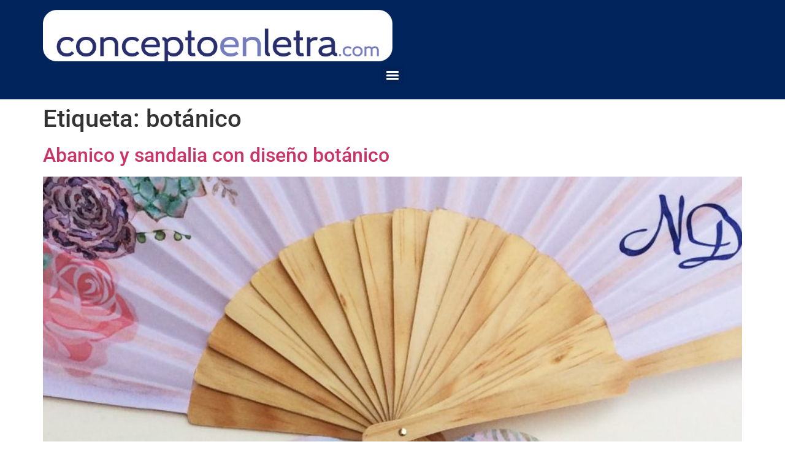

--- FILE ---
content_type: text/html; charset=UTF-8
request_url: http://conceptoenletra.com/tag/botanico/
body_size: 8225
content:
<!doctype html>
<html lang="es">
<head>
	<meta charset="UTF-8">
	<meta name="viewport" content="width=device-width, initial-scale=1">
	<link rel="profile" href="https://gmpg.org/xfn/11">
	<title>botánico &#8211; Concepto en Letra</title>
<meta name='robots' content='max-image-preview:large' />
<link rel="alternate" type="application/rss+xml" title="Concepto en Letra &raquo; Feed" href="http://conceptoenletra.com/feed/" />
<link rel="alternate" type="application/rss+xml" title="Concepto en Letra &raquo; Feed de los comentarios" href="http://conceptoenletra.com/comments/feed/" />
<link rel="alternate" type="application/rss+xml" title="Concepto en Letra &raquo; Etiqueta botánico del feed" href="http://conceptoenletra.com/tag/botanico/feed/" />
<style id='wp-img-auto-sizes-contain-inline-css'>
img:is([sizes=auto i],[sizes^="auto," i]){contain-intrinsic-size:3000px 1500px}
/*# sourceURL=wp-img-auto-sizes-contain-inline-css */
</style>
<link rel='stylesheet' id='sbi_styles-css' href='http://conceptoenletra.com/wp-content/plugins/instagram-feed/css/sbi-styles.min.css?ver=6.10.0' media='all' />
<style id='wp-emoji-styles-inline-css'>

	img.wp-smiley, img.emoji {
		display: inline !important;
		border: none !important;
		box-shadow: none !important;
		height: 1em !important;
		width: 1em !important;
		margin: 0 0.07em !important;
		vertical-align: -0.1em !important;
		background: none !important;
		padding: 0 !important;
	}
/*# sourceURL=wp-emoji-styles-inline-css */
</style>
<link rel='stylesheet' id='wp-block-library-css' href='http://conceptoenletra.com/wp-includes/css/dist/block-library/style.min.css?ver=6.9' media='all' />
<style id='global-styles-inline-css'>
:root{--wp--preset--aspect-ratio--square: 1;--wp--preset--aspect-ratio--4-3: 4/3;--wp--preset--aspect-ratio--3-4: 3/4;--wp--preset--aspect-ratio--3-2: 3/2;--wp--preset--aspect-ratio--2-3: 2/3;--wp--preset--aspect-ratio--16-9: 16/9;--wp--preset--aspect-ratio--9-16: 9/16;--wp--preset--color--black: #000000;--wp--preset--color--cyan-bluish-gray: #abb8c3;--wp--preset--color--white: #ffffff;--wp--preset--color--pale-pink: #f78da7;--wp--preset--color--vivid-red: #cf2e2e;--wp--preset--color--luminous-vivid-orange: #ff6900;--wp--preset--color--luminous-vivid-amber: #fcb900;--wp--preset--color--light-green-cyan: #7bdcb5;--wp--preset--color--vivid-green-cyan: #00d084;--wp--preset--color--pale-cyan-blue: #8ed1fc;--wp--preset--color--vivid-cyan-blue: #0693e3;--wp--preset--color--vivid-purple: #9b51e0;--wp--preset--gradient--vivid-cyan-blue-to-vivid-purple: linear-gradient(135deg,rgb(6,147,227) 0%,rgb(155,81,224) 100%);--wp--preset--gradient--light-green-cyan-to-vivid-green-cyan: linear-gradient(135deg,rgb(122,220,180) 0%,rgb(0,208,130) 100%);--wp--preset--gradient--luminous-vivid-amber-to-luminous-vivid-orange: linear-gradient(135deg,rgb(252,185,0) 0%,rgb(255,105,0) 100%);--wp--preset--gradient--luminous-vivid-orange-to-vivid-red: linear-gradient(135deg,rgb(255,105,0) 0%,rgb(207,46,46) 100%);--wp--preset--gradient--very-light-gray-to-cyan-bluish-gray: linear-gradient(135deg,rgb(238,238,238) 0%,rgb(169,184,195) 100%);--wp--preset--gradient--cool-to-warm-spectrum: linear-gradient(135deg,rgb(74,234,220) 0%,rgb(151,120,209) 20%,rgb(207,42,186) 40%,rgb(238,44,130) 60%,rgb(251,105,98) 80%,rgb(254,248,76) 100%);--wp--preset--gradient--blush-light-purple: linear-gradient(135deg,rgb(255,206,236) 0%,rgb(152,150,240) 100%);--wp--preset--gradient--blush-bordeaux: linear-gradient(135deg,rgb(254,205,165) 0%,rgb(254,45,45) 50%,rgb(107,0,62) 100%);--wp--preset--gradient--luminous-dusk: linear-gradient(135deg,rgb(255,203,112) 0%,rgb(199,81,192) 50%,rgb(65,88,208) 100%);--wp--preset--gradient--pale-ocean: linear-gradient(135deg,rgb(255,245,203) 0%,rgb(182,227,212) 50%,rgb(51,167,181) 100%);--wp--preset--gradient--electric-grass: linear-gradient(135deg,rgb(202,248,128) 0%,rgb(113,206,126) 100%);--wp--preset--gradient--midnight: linear-gradient(135deg,rgb(2,3,129) 0%,rgb(40,116,252) 100%);--wp--preset--font-size--small: 13px;--wp--preset--font-size--medium: 20px;--wp--preset--font-size--large: 36px;--wp--preset--font-size--x-large: 42px;--wp--preset--spacing--20: 0.44rem;--wp--preset--spacing--30: 0.67rem;--wp--preset--spacing--40: 1rem;--wp--preset--spacing--50: 1.5rem;--wp--preset--spacing--60: 2.25rem;--wp--preset--spacing--70: 3.38rem;--wp--preset--spacing--80: 5.06rem;--wp--preset--shadow--natural: 6px 6px 9px rgba(0, 0, 0, 0.2);--wp--preset--shadow--deep: 12px 12px 50px rgba(0, 0, 0, 0.4);--wp--preset--shadow--sharp: 6px 6px 0px rgba(0, 0, 0, 0.2);--wp--preset--shadow--outlined: 6px 6px 0px -3px rgb(255, 255, 255), 6px 6px rgb(0, 0, 0);--wp--preset--shadow--crisp: 6px 6px 0px rgb(0, 0, 0);}:root { --wp--style--global--content-size: 800px;--wp--style--global--wide-size: 1200px; }:where(body) { margin: 0; }.wp-site-blocks > .alignleft { float: left; margin-right: 2em; }.wp-site-blocks > .alignright { float: right; margin-left: 2em; }.wp-site-blocks > .aligncenter { justify-content: center; margin-left: auto; margin-right: auto; }:where(.wp-site-blocks) > * { margin-block-start: 24px; margin-block-end: 0; }:where(.wp-site-blocks) > :first-child { margin-block-start: 0; }:where(.wp-site-blocks) > :last-child { margin-block-end: 0; }:root { --wp--style--block-gap: 24px; }:root :where(.is-layout-flow) > :first-child{margin-block-start: 0;}:root :where(.is-layout-flow) > :last-child{margin-block-end: 0;}:root :where(.is-layout-flow) > *{margin-block-start: 24px;margin-block-end: 0;}:root :where(.is-layout-constrained) > :first-child{margin-block-start: 0;}:root :where(.is-layout-constrained) > :last-child{margin-block-end: 0;}:root :where(.is-layout-constrained) > *{margin-block-start: 24px;margin-block-end: 0;}:root :where(.is-layout-flex){gap: 24px;}:root :where(.is-layout-grid){gap: 24px;}.is-layout-flow > .alignleft{float: left;margin-inline-start: 0;margin-inline-end: 2em;}.is-layout-flow > .alignright{float: right;margin-inline-start: 2em;margin-inline-end: 0;}.is-layout-flow > .aligncenter{margin-left: auto !important;margin-right: auto !important;}.is-layout-constrained > .alignleft{float: left;margin-inline-start: 0;margin-inline-end: 2em;}.is-layout-constrained > .alignright{float: right;margin-inline-start: 2em;margin-inline-end: 0;}.is-layout-constrained > .aligncenter{margin-left: auto !important;margin-right: auto !important;}.is-layout-constrained > :where(:not(.alignleft):not(.alignright):not(.alignfull)){max-width: var(--wp--style--global--content-size);margin-left: auto !important;margin-right: auto !important;}.is-layout-constrained > .alignwide{max-width: var(--wp--style--global--wide-size);}body .is-layout-flex{display: flex;}.is-layout-flex{flex-wrap: wrap;align-items: center;}.is-layout-flex > :is(*, div){margin: 0;}body .is-layout-grid{display: grid;}.is-layout-grid > :is(*, div){margin: 0;}body{padding-top: 0px;padding-right: 0px;padding-bottom: 0px;padding-left: 0px;}a:where(:not(.wp-element-button)){text-decoration: underline;}:root :where(.wp-element-button, .wp-block-button__link){background-color: #32373c;border-width: 0;color: #fff;font-family: inherit;font-size: inherit;font-style: inherit;font-weight: inherit;letter-spacing: inherit;line-height: inherit;padding-top: calc(0.667em + 2px);padding-right: calc(1.333em + 2px);padding-bottom: calc(0.667em + 2px);padding-left: calc(1.333em + 2px);text-decoration: none;text-transform: inherit;}.has-black-color{color: var(--wp--preset--color--black) !important;}.has-cyan-bluish-gray-color{color: var(--wp--preset--color--cyan-bluish-gray) !important;}.has-white-color{color: var(--wp--preset--color--white) !important;}.has-pale-pink-color{color: var(--wp--preset--color--pale-pink) !important;}.has-vivid-red-color{color: var(--wp--preset--color--vivid-red) !important;}.has-luminous-vivid-orange-color{color: var(--wp--preset--color--luminous-vivid-orange) !important;}.has-luminous-vivid-amber-color{color: var(--wp--preset--color--luminous-vivid-amber) !important;}.has-light-green-cyan-color{color: var(--wp--preset--color--light-green-cyan) !important;}.has-vivid-green-cyan-color{color: var(--wp--preset--color--vivid-green-cyan) !important;}.has-pale-cyan-blue-color{color: var(--wp--preset--color--pale-cyan-blue) !important;}.has-vivid-cyan-blue-color{color: var(--wp--preset--color--vivid-cyan-blue) !important;}.has-vivid-purple-color{color: var(--wp--preset--color--vivid-purple) !important;}.has-black-background-color{background-color: var(--wp--preset--color--black) !important;}.has-cyan-bluish-gray-background-color{background-color: var(--wp--preset--color--cyan-bluish-gray) !important;}.has-white-background-color{background-color: var(--wp--preset--color--white) !important;}.has-pale-pink-background-color{background-color: var(--wp--preset--color--pale-pink) !important;}.has-vivid-red-background-color{background-color: var(--wp--preset--color--vivid-red) !important;}.has-luminous-vivid-orange-background-color{background-color: var(--wp--preset--color--luminous-vivid-orange) !important;}.has-luminous-vivid-amber-background-color{background-color: var(--wp--preset--color--luminous-vivid-amber) !important;}.has-light-green-cyan-background-color{background-color: var(--wp--preset--color--light-green-cyan) !important;}.has-vivid-green-cyan-background-color{background-color: var(--wp--preset--color--vivid-green-cyan) !important;}.has-pale-cyan-blue-background-color{background-color: var(--wp--preset--color--pale-cyan-blue) !important;}.has-vivid-cyan-blue-background-color{background-color: var(--wp--preset--color--vivid-cyan-blue) !important;}.has-vivid-purple-background-color{background-color: var(--wp--preset--color--vivid-purple) !important;}.has-black-border-color{border-color: var(--wp--preset--color--black) !important;}.has-cyan-bluish-gray-border-color{border-color: var(--wp--preset--color--cyan-bluish-gray) !important;}.has-white-border-color{border-color: var(--wp--preset--color--white) !important;}.has-pale-pink-border-color{border-color: var(--wp--preset--color--pale-pink) !important;}.has-vivid-red-border-color{border-color: var(--wp--preset--color--vivid-red) !important;}.has-luminous-vivid-orange-border-color{border-color: var(--wp--preset--color--luminous-vivid-orange) !important;}.has-luminous-vivid-amber-border-color{border-color: var(--wp--preset--color--luminous-vivid-amber) !important;}.has-light-green-cyan-border-color{border-color: var(--wp--preset--color--light-green-cyan) !important;}.has-vivid-green-cyan-border-color{border-color: var(--wp--preset--color--vivid-green-cyan) !important;}.has-pale-cyan-blue-border-color{border-color: var(--wp--preset--color--pale-cyan-blue) !important;}.has-vivid-cyan-blue-border-color{border-color: var(--wp--preset--color--vivid-cyan-blue) !important;}.has-vivid-purple-border-color{border-color: var(--wp--preset--color--vivid-purple) !important;}.has-vivid-cyan-blue-to-vivid-purple-gradient-background{background: var(--wp--preset--gradient--vivid-cyan-blue-to-vivid-purple) !important;}.has-light-green-cyan-to-vivid-green-cyan-gradient-background{background: var(--wp--preset--gradient--light-green-cyan-to-vivid-green-cyan) !important;}.has-luminous-vivid-amber-to-luminous-vivid-orange-gradient-background{background: var(--wp--preset--gradient--luminous-vivid-amber-to-luminous-vivid-orange) !important;}.has-luminous-vivid-orange-to-vivid-red-gradient-background{background: var(--wp--preset--gradient--luminous-vivid-orange-to-vivid-red) !important;}.has-very-light-gray-to-cyan-bluish-gray-gradient-background{background: var(--wp--preset--gradient--very-light-gray-to-cyan-bluish-gray) !important;}.has-cool-to-warm-spectrum-gradient-background{background: var(--wp--preset--gradient--cool-to-warm-spectrum) !important;}.has-blush-light-purple-gradient-background{background: var(--wp--preset--gradient--blush-light-purple) !important;}.has-blush-bordeaux-gradient-background{background: var(--wp--preset--gradient--blush-bordeaux) !important;}.has-luminous-dusk-gradient-background{background: var(--wp--preset--gradient--luminous-dusk) !important;}.has-pale-ocean-gradient-background{background: var(--wp--preset--gradient--pale-ocean) !important;}.has-electric-grass-gradient-background{background: var(--wp--preset--gradient--electric-grass) !important;}.has-midnight-gradient-background{background: var(--wp--preset--gradient--midnight) !important;}.has-small-font-size{font-size: var(--wp--preset--font-size--small) !important;}.has-medium-font-size{font-size: var(--wp--preset--font-size--medium) !important;}.has-large-font-size{font-size: var(--wp--preset--font-size--large) !important;}.has-x-large-font-size{font-size: var(--wp--preset--font-size--x-large) !important;}
:root :where(.wp-block-pullquote){font-size: 1.5em;line-height: 1.6;}
/*# sourceURL=global-styles-inline-css */
</style>
<link rel='stylesheet' id='contact-form-7-css' href='http://conceptoenletra.com/wp-content/plugins/contact-form-7/includes/css/styles.css?ver=6.1.4' media='all' />
<link rel='stylesheet' id='hello-elementor-css' href='http://conceptoenletra.com/wp-content/themes/hello-elementor/assets/css/reset.css?ver=3.4.5' media='all' />
<link rel='stylesheet' id='hello-elementor-theme-style-css' href='http://conceptoenletra.com/wp-content/themes/hello-elementor/assets/css/theme.css?ver=3.4.5' media='all' />
<link rel='stylesheet' id='hello-elementor-header-footer-css' href='http://conceptoenletra.com/wp-content/themes/hello-elementor/assets/css/header-footer.css?ver=3.4.5' media='all' />
<link rel='stylesheet' id='elementor-frontend-css' href='http://conceptoenletra.com/wp-content/plugins/elementor/assets/css/frontend.min.css?ver=3.34.1' media='all' />
<link rel='stylesheet' id='elementor-post-3007-css' href='http://conceptoenletra.com/wp-content/uploads/elementor/css/post-3007.css?ver=1768333604' media='all' />
<link rel='stylesheet' id='ekit-widget-styles-css' href='http://conceptoenletra.com/wp-content/plugins/elementskit-lite/widgets/init/assets/css/widget-styles.css?ver=3.7.8' media='all' />
<link rel='stylesheet' id='ekit-responsive-css' href='http://conceptoenletra.com/wp-content/plugins/elementskit-lite/widgets/init/assets/css/responsive.css?ver=3.7.8' media='all' />
<link rel='stylesheet' id='elementor-gf-local-roboto-css' href='http://conceptoenletra.com/wp-content/uploads/elementor/google-fonts/css/roboto.css?ver=1743533993' media='all' />
<link rel='stylesheet' id='elementor-gf-local-robotoslab-css' href='http://conceptoenletra.com/wp-content/uploads/elementor/google-fonts/css/robotoslab.css?ver=1743534012' media='all' />
<script src="http://conceptoenletra.com/wp-includes/js/jquery/jquery.min.js?ver=3.7.1" id="jquery-core-js"></script>
<script src="http://conceptoenletra.com/wp-includes/js/jquery/jquery-migrate.min.js?ver=3.4.1" id="jquery-migrate-js"></script>
<link rel="https://api.w.org/" href="http://conceptoenletra.com/wp-json/" /><link rel="alternate" title="JSON" type="application/json" href="http://conceptoenletra.com/wp-json/wp/v2/tags/166" /><link rel="EditURI" type="application/rsd+xml" title="RSD" href="http://conceptoenletra.com/xmlrpc.php?rsd" />
<meta name="generator" content="WordPress 6.9" />
<meta name="generator" content="Elementor 3.34.1; features: e_font_icon_svg, additional_custom_breakpoints; settings: css_print_method-external, google_font-enabled, font_display-swap">
			<style>
				.e-con.e-parent:nth-of-type(n+4):not(.e-lazyloaded):not(.e-no-lazyload),
				.e-con.e-parent:nth-of-type(n+4):not(.e-lazyloaded):not(.e-no-lazyload) * {
					background-image: none !important;
				}
				@media screen and (max-height: 1024px) {
					.e-con.e-parent:nth-of-type(n+3):not(.e-lazyloaded):not(.e-no-lazyload),
					.e-con.e-parent:nth-of-type(n+3):not(.e-lazyloaded):not(.e-no-lazyload) * {
						background-image: none !important;
					}
				}
				@media screen and (max-height: 640px) {
					.e-con.e-parent:nth-of-type(n+2):not(.e-lazyloaded):not(.e-no-lazyload),
					.e-con.e-parent:nth-of-type(n+2):not(.e-lazyloaded):not(.e-no-lazyload) * {
						background-image: none !important;
					}
				}
			</style>
			<link rel="icon" href="http://conceptoenletra.com/wp-content/uploads/2016/09/cropped-logo-Concepto-672x372-32x32.png" sizes="32x32" />
<link rel="icon" href="http://conceptoenletra.com/wp-content/uploads/2016/09/cropped-logo-Concepto-672x372-192x192.png" sizes="192x192" />
<link rel="apple-touch-icon" href="http://conceptoenletra.com/wp-content/uploads/2016/09/cropped-logo-Concepto-672x372-180x180.png" />
<meta name="msapplication-TileImage" content="http://conceptoenletra.com/wp-content/uploads/2016/09/cropped-logo-Concepto-672x372-270x270.png" />
</head>
<body class="archive tag tag-botanico tag-166 wp-custom-logo wp-embed-responsive wp-theme-hello-elementor hello-elementor-default elementor-default elementor-kit-3007">


<a class="skip-link screen-reader-text" href="#content">Ir al contenido</a>

<header id="site-header" class="site-header dynamic-header header-stacked menu-dropdown-tablet menu-layout-dropdown">
	<div class="header-inner">
		<div class="site-branding show-logo">
							<div class="site-logo show">
					<a href="http://conceptoenletra.com/" class="custom-logo-link" rel="home"><img fetchpriority="high" width="1500" height="222" src="http://conceptoenletra.com/wp-content/uploads/2024/09/Artboard-1.png" class="custom-logo" alt="Concepto en Letra" decoding="async" srcset="http://conceptoenletra.com/wp-content/uploads/2024/09/Artboard-1.png 1500w, http://conceptoenletra.com/wp-content/uploads/2024/09/Artboard-1-300x44.png 300w, http://conceptoenletra.com/wp-content/uploads/2024/09/Artboard-1-1024x152.png 1024w, http://conceptoenletra.com/wp-content/uploads/2024/09/Artboard-1-768x114.png 768w" sizes="(max-width: 1500px) 100vw, 1500px" /></a>				</div>
					</div>

					<nav class="site-navigation show" aria-label="Menú principal">
				<ul id="menu-principal" class="menu"><li id="menu-item-1208" class="menu-item menu-item-type-post_type menu-item-object-page menu-item-home menu-item-has-children menu-item-1208"><a href="http://conceptoenletra.com/">Inicio</a>
<ul class="sub-menu">
	<li id="menu-item-1239" class="menu-item menu-item-type-post_type menu-item-object-page current_page_parent menu-item-1239"><a href="http://conceptoenletra.com/blog/">Tendencias</a></li>
	<li id="menu-item-1269" class="menu-item menu-item-type-post_type menu-item-object-page menu-item-1269"><a href="http://conceptoenletra.com/paquetes-coordinados/">Paquetes coordinados</a></li>
	<li id="menu-item-1241" class="menu-item menu-item-type-post_type menu-item-object-page menu-item-1241"><a href="http://conceptoenletra.com/cotizar/">COTIZAR</a></li>
	<li id="menu-item-1243" class="menu-item menu-item-type-post_type menu-item-object-page menu-item-1243"><a href="http://conceptoenletra.com/empresa/ubicacion/">Ubicación</a></li>
</ul>
</li>
<li id="menu-item-2954" class="menu-item menu-item-type-custom menu-item-object-custom menu-item-has-children menu-item-2954"><a href="#">Eventos</a>
<ul class="sub-menu">
	<li id="menu-item-1209" class="menu-item menu-item-type-post_type menu-item-object-page menu-item-has-children menu-item-1209"><a href="http://conceptoenletra.com/boda/">BODA</a>
	<ul class="sub-menu">
		<li id="menu-item-1217" class="menu-item menu-item-type-post_type menu-item-object-page menu-item-1217"><a href="http://conceptoenletra.com/boda/invitaciones/">Invitaciones</a></li>
		<li id="menu-item-1218" class="menu-item menu-item-type-post_type menu-item-object-page menu-item-1218"><a href="http://conceptoenletra.com/boda/abanicos/">Abanicos</a></li>
		<li id="menu-item-1219" class="menu-item menu-item-type-post_type menu-item-object-page menu-item-1219"><a href="http://conceptoenletra.com/boda/sandalias/">Sandalias</a></li>
		<li id="menu-item-2336" class="menu-item menu-item-type-post_type menu-item-object-page menu-item-2336"><a href="http://conceptoenletra.com/boda/vitrales-boda/">Vitrales</a></li>
		<li id="menu-item-1220" class="menu-item menu-item-type-post_type menu-item-object-page menu-item-1220"><a href="http://conceptoenletra.com/boda/pantuflas/">Pantuflas</a></li>
		<li id="menu-item-1221" class="menu-item menu-item-type-post_type menu-item-object-page menu-item-1221"><a href="http://conceptoenletra.com/boda/recuerdos/">Recuerdos</a></li>
		<li id="menu-item-1222" class="menu-item menu-item-type-post_type menu-item-object-page menu-item-1222"><a href="http://conceptoenletra.com/boda/despedida-de-soltera/">Despedida de Soltera</a></li>
	</ul>
</li>
	<li id="menu-item-1223" class="menu-item menu-item-type-post_type menu-item-object-page menu-item-has-children menu-item-1223"><a href="http://conceptoenletra.com/xv-anos/">XV AÑOS</a>
	<ul class="sub-menu">
		<li id="menu-item-1224" class="menu-item menu-item-type-post_type menu-item-object-page menu-item-1224"><a href="http://conceptoenletra.com/xv-anos/invitaciones/">Invitaciones</a></li>
		<li id="menu-item-2314" class="menu-item menu-item-type-post_type menu-item-object-page menu-item-2314"><a href="http://conceptoenletra.com/xv-anos/vitrales-xv/">Vitrales</a></li>
		<li id="menu-item-1225" class="menu-item menu-item-type-post_type menu-item-object-page menu-item-1225"><a href="http://conceptoenletra.com/xv-anos/abanicos/">Abanicos</a></li>
		<li id="menu-item-1226" class="menu-item menu-item-type-post_type menu-item-object-page menu-item-1226"><a href="http://conceptoenletra.com/xv-anos/recuerdos/">Recuerdos</a></li>
	</ul>
</li>
	<li id="menu-item-1227" class="menu-item menu-item-type-post_type menu-item-object-page menu-item-has-children menu-item-1227"><a href="http://conceptoenletra.com/1a-comunion/">1a COMUNION</a>
	<ul class="sub-menu">
		<li id="menu-item-1228" class="menu-item menu-item-type-post_type menu-item-object-page menu-item-1228"><a href="http://conceptoenletra.com/1a-comunion/invitaciones/">Invitaciones</a></li>
		<li id="menu-item-2322" class="menu-item menu-item-type-post_type menu-item-object-page menu-item-2322"><a href="http://conceptoenletra.com/1a-comunion/vitrales-1a/">Vitrales 1a</a></li>
		<li id="menu-item-1229" class="menu-item menu-item-type-post_type menu-item-object-page menu-item-1229"><a href="http://conceptoenletra.com/1a-comunion/abanicos/">Abanicos</a></li>
		<li id="menu-item-1230" class="menu-item menu-item-type-post_type menu-item-object-page menu-item-1230"><a href="http://conceptoenletra.com/1a-comunion/recuerdos/">Recuerdos</a></li>
	</ul>
</li>
	<li id="menu-item-1231" class="menu-item menu-item-type-post_type menu-item-object-page menu-item-has-children menu-item-1231"><a href="http://conceptoenletra.com/primeros-anos/">PRIMEROS AÑOS</a>
	<ul class="sub-menu">
		<li id="menu-item-1232" class="menu-item menu-item-type-post_type menu-item-object-page menu-item-1232"><a href="http://conceptoenletra.com/primeros-anos/invitaciones/">Invitaciones</a></li>
		<li id="menu-item-2362" class="menu-item menu-item-type-post_type menu-item-object-page menu-item-2362"><a href="http://conceptoenletra.com/primeros-anos/vitrales-bautizo/">Vitrales</a></li>
		<li id="menu-item-1233" class="menu-item menu-item-type-post_type menu-item-object-page menu-item-1233"><a href="http://conceptoenletra.com/primeros-anos/abanicos/">Abanicos</a></li>
		<li id="menu-item-1234" class="menu-item menu-item-type-post_type menu-item-object-page menu-item-1234"><a href="http://conceptoenletra.com/primeros-anos/recuerdos/">Recuerdos</a></li>
	</ul>
</li>
</ul>
</li>
<li id="menu-item-2964" class="menu-item menu-item-type-custom menu-item-object-custom menu-item-has-children menu-item-2964"><a href="#">Varios</a>
<ul class="sub-menu">
	<li id="menu-item-1236" class="menu-item menu-item-type-post_type menu-item-object-page menu-item-has-children menu-item-1236"><a href="http://conceptoenletra.com/varios/abanicos/">Abanicos</a>
	<ul class="sub-menu">
		<li id="menu-item-1237" class="menu-item menu-item-type-post_type menu-item-object-page menu-item-1237"><a href="http://conceptoenletra.com/varios/abanicos/lisos/">Lisos</a></li>
		<li id="menu-item-1238" class="menu-item menu-item-type-post_type menu-item-object-page menu-item-1238"><a href="http://conceptoenletra.com/varios/abanicos/promocionales/">Promocionales</a></li>
	</ul>
</li>
	<li id="menu-item-1240" class="menu-item menu-item-type-post_type menu-item-object-page menu-item-1240"><a href="http://conceptoenletra.com/varios/caligrafia/">Caligrafía</a></li>
	<li id="menu-item-1486" class="menu-item menu-item-type-post_type menu-item-object-page menu-item-1486"><a href="http://conceptoenletra.com/varios/curso-diy-para-mesas-de-dulces-y-recuerdos/">Curso DIY para mesas de dulces y recuerdos</a></li>
	<li id="menu-item-1242" class="menu-item menu-item-type-post_type menu-item-object-page menu-item-1242"><a href="http://conceptoenletra.com/empresa/">EMPRESA</a></li>
	<li id="menu-item-1244" class="menu-item menu-item-type-post_type menu-item-object-page menu-item-1244"><a href="http://conceptoenletra.com/empresa/aviso-de-privacidad/">Aviso de privacidad</a></li>
</ul>
</li>
</ul>			</nav>
							<div class="site-navigation-toggle-holder show">
				<button type="button" class="site-navigation-toggle" aria-label="Menu">
					<span class="site-navigation-toggle-icon" aria-hidden="true"></span>
				</button>
			</div>
			<nav class="site-navigation-dropdown show" aria-label="Menú móvil" aria-hidden="true" inert>
				<ul id="menu-principal-1" class="menu"><li class="menu-item menu-item-type-post_type menu-item-object-page menu-item-home menu-item-has-children menu-item-1208"><a href="http://conceptoenletra.com/">Inicio</a>
<ul class="sub-menu">
	<li class="menu-item menu-item-type-post_type menu-item-object-page current_page_parent menu-item-1239"><a href="http://conceptoenletra.com/blog/">Tendencias</a></li>
	<li class="menu-item menu-item-type-post_type menu-item-object-page menu-item-1269"><a href="http://conceptoenletra.com/paquetes-coordinados/">Paquetes coordinados</a></li>
	<li class="menu-item menu-item-type-post_type menu-item-object-page menu-item-1241"><a href="http://conceptoenletra.com/cotizar/">COTIZAR</a></li>
	<li class="menu-item menu-item-type-post_type menu-item-object-page menu-item-1243"><a href="http://conceptoenletra.com/empresa/ubicacion/">Ubicación</a></li>
</ul>
</li>
<li class="menu-item menu-item-type-custom menu-item-object-custom menu-item-has-children menu-item-2954"><a href="#">Eventos</a>
<ul class="sub-menu">
	<li class="menu-item menu-item-type-post_type menu-item-object-page menu-item-has-children menu-item-1209"><a href="http://conceptoenletra.com/boda/">BODA</a>
	<ul class="sub-menu">
		<li class="menu-item menu-item-type-post_type menu-item-object-page menu-item-1217"><a href="http://conceptoenletra.com/boda/invitaciones/">Invitaciones</a></li>
		<li class="menu-item menu-item-type-post_type menu-item-object-page menu-item-1218"><a href="http://conceptoenletra.com/boda/abanicos/">Abanicos</a></li>
		<li class="menu-item menu-item-type-post_type menu-item-object-page menu-item-1219"><a href="http://conceptoenletra.com/boda/sandalias/">Sandalias</a></li>
		<li class="menu-item menu-item-type-post_type menu-item-object-page menu-item-2336"><a href="http://conceptoenletra.com/boda/vitrales-boda/">Vitrales</a></li>
		<li class="menu-item menu-item-type-post_type menu-item-object-page menu-item-1220"><a href="http://conceptoenletra.com/boda/pantuflas/">Pantuflas</a></li>
		<li class="menu-item menu-item-type-post_type menu-item-object-page menu-item-1221"><a href="http://conceptoenletra.com/boda/recuerdos/">Recuerdos</a></li>
		<li class="menu-item menu-item-type-post_type menu-item-object-page menu-item-1222"><a href="http://conceptoenletra.com/boda/despedida-de-soltera/">Despedida de Soltera</a></li>
	</ul>
</li>
	<li class="menu-item menu-item-type-post_type menu-item-object-page menu-item-has-children menu-item-1223"><a href="http://conceptoenletra.com/xv-anos/">XV AÑOS</a>
	<ul class="sub-menu">
		<li class="menu-item menu-item-type-post_type menu-item-object-page menu-item-1224"><a href="http://conceptoenletra.com/xv-anos/invitaciones/">Invitaciones</a></li>
		<li class="menu-item menu-item-type-post_type menu-item-object-page menu-item-2314"><a href="http://conceptoenletra.com/xv-anos/vitrales-xv/">Vitrales</a></li>
		<li class="menu-item menu-item-type-post_type menu-item-object-page menu-item-1225"><a href="http://conceptoenletra.com/xv-anos/abanicos/">Abanicos</a></li>
		<li class="menu-item menu-item-type-post_type menu-item-object-page menu-item-1226"><a href="http://conceptoenletra.com/xv-anos/recuerdos/">Recuerdos</a></li>
	</ul>
</li>
	<li class="menu-item menu-item-type-post_type menu-item-object-page menu-item-has-children menu-item-1227"><a href="http://conceptoenletra.com/1a-comunion/">1a COMUNION</a>
	<ul class="sub-menu">
		<li class="menu-item menu-item-type-post_type menu-item-object-page menu-item-1228"><a href="http://conceptoenletra.com/1a-comunion/invitaciones/">Invitaciones</a></li>
		<li class="menu-item menu-item-type-post_type menu-item-object-page menu-item-2322"><a href="http://conceptoenletra.com/1a-comunion/vitrales-1a/">Vitrales 1a</a></li>
		<li class="menu-item menu-item-type-post_type menu-item-object-page menu-item-1229"><a href="http://conceptoenletra.com/1a-comunion/abanicos/">Abanicos</a></li>
		<li class="menu-item menu-item-type-post_type menu-item-object-page menu-item-1230"><a href="http://conceptoenletra.com/1a-comunion/recuerdos/">Recuerdos</a></li>
	</ul>
</li>
	<li class="menu-item menu-item-type-post_type menu-item-object-page menu-item-has-children menu-item-1231"><a href="http://conceptoenletra.com/primeros-anos/">PRIMEROS AÑOS</a>
	<ul class="sub-menu">
		<li class="menu-item menu-item-type-post_type menu-item-object-page menu-item-1232"><a href="http://conceptoenletra.com/primeros-anos/invitaciones/">Invitaciones</a></li>
		<li class="menu-item menu-item-type-post_type menu-item-object-page menu-item-2362"><a href="http://conceptoenletra.com/primeros-anos/vitrales-bautizo/">Vitrales</a></li>
		<li class="menu-item menu-item-type-post_type menu-item-object-page menu-item-1233"><a href="http://conceptoenletra.com/primeros-anos/abanicos/">Abanicos</a></li>
		<li class="menu-item menu-item-type-post_type menu-item-object-page menu-item-1234"><a href="http://conceptoenletra.com/primeros-anos/recuerdos/">Recuerdos</a></li>
	</ul>
</li>
</ul>
</li>
<li class="menu-item menu-item-type-custom menu-item-object-custom menu-item-has-children menu-item-2964"><a href="#">Varios</a>
<ul class="sub-menu">
	<li class="menu-item menu-item-type-post_type menu-item-object-page menu-item-has-children menu-item-1236"><a href="http://conceptoenletra.com/varios/abanicos/">Abanicos</a>
	<ul class="sub-menu">
		<li class="menu-item menu-item-type-post_type menu-item-object-page menu-item-1237"><a href="http://conceptoenletra.com/varios/abanicos/lisos/">Lisos</a></li>
		<li class="menu-item menu-item-type-post_type menu-item-object-page menu-item-1238"><a href="http://conceptoenletra.com/varios/abanicos/promocionales/">Promocionales</a></li>
	</ul>
</li>
	<li class="menu-item menu-item-type-post_type menu-item-object-page menu-item-1240"><a href="http://conceptoenletra.com/varios/caligrafia/">Caligrafía</a></li>
	<li class="menu-item menu-item-type-post_type menu-item-object-page menu-item-1486"><a href="http://conceptoenletra.com/varios/curso-diy-para-mesas-de-dulces-y-recuerdos/">Curso DIY para mesas de dulces y recuerdos</a></li>
	<li class="menu-item menu-item-type-post_type menu-item-object-page menu-item-1242"><a href="http://conceptoenletra.com/empresa/">EMPRESA</a></li>
	<li class="menu-item menu-item-type-post_type menu-item-object-page menu-item-1244"><a href="http://conceptoenletra.com/empresa/aviso-de-privacidad/">Aviso de privacidad</a></li>
</ul>
</li>
</ul>			</nav>
			</div>
</header>
<main id="content" class="site-main">

			<div class="page-header">
			<h1 class="entry-title">Etiqueta: <span>botánico</span></h1>		</div>
	
	<div class="page-content">
					<article class="post">
				<h2 class="entry-title"><a href="http://conceptoenletra.com/abanico-y-sandalia-con-diseno-botanico/">Abanico y sandalia con diseño botánico</a></h2><a href="http://conceptoenletra.com/abanico-y-sandalia-con-diseno-botanico/"><img width="800" height="917" src="http://conceptoenletra.com/wp-content/uploads/2017/06/abanico-naty-y-Dany-zoom-893x1024.jpg" class="attachment-large size-large wp-post-image" alt="" decoding="async" srcset="http://conceptoenletra.com/wp-content/uploads/2017/06/abanico-naty-y-Dany-zoom-893x1024.jpg 893w, http://conceptoenletra.com/wp-content/uploads/2017/06/abanico-naty-y-Dany-zoom-262x300.jpg 262w, http://conceptoenletra.com/wp-content/uploads/2017/06/abanico-naty-y-Dany-zoom-768x881.jpg 768w, http://conceptoenletra.com/wp-content/uploads/2017/06/abanico-naty-y-Dany-zoom.jpg 1501w" sizes="(max-width: 800px) 100vw, 800px" /></a><p>&nbsp; Abanico ideal para regalar en las bodas y Xv años son su juego de sandalia coordinado con el mismo color y tipo de letra &nbsp;</p>
			</article>
			</div>

	
</main>
<footer id="site-footer" class="site-footer dynamic-footer footer-stacked footer-has-copyright">
	<div class="footer-inner">
		<div class="site-branding show-logo">
							<div class="site-logo show">
					<a href="http://conceptoenletra.com/" class="custom-logo-link" rel="home"><img width="1500" height="222" src="http://conceptoenletra.com/wp-content/uploads/2024/09/Artboard-1.png" class="custom-logo" alt="Concepto en Letra" decoding="async" srcset="http://conceptoenletra.com/wp-content/uploads/2024/09/Artboard-1.png 1500w, http://conceptoenletra.com/wp-content/uploads/2024/09/Artboard-1-300x44.png 300w, http://conceptoenletra.com/wp-content/uploads/2024/09/Artboard-1-1024x152.png 1024w, http://conceptoenletra.com/wp-content/uploads/2024/09/Artboard-1-768x114.png 768w" sizes="(max-width: 1500px) 100vw, 1500px" /></a>				</div>
							<p class="site-description show">
					invitaciones recuerdos abanicos sandalias				</p>
					</div>

		
					<div class="copyright show">
				<p>Todos los derechos reservados</p>
			</div>
			</div>
</footer>

<script type="speculationrules">
{"prefetch":[{"source":"document","where":{"and":[{"href_matches":"/*"},{"not":{"href_matches":["/wp-*.php","/wp-admin/*","/wp-content/uploads/*","/wp-content/*","/wp-content/plugins/*","/wp-content/themes/hello-elementor/*","/*\\?(.+)"]}},{"not":{"selector_matches":"a[rel~=\"nofollow\"]"}},{"not":{"selector_matches":".no-prefetch, .no-prefetch a"}}]},"eagerness":"conservative"}]}
</script>
<!-- Instagram Feed JS -->
<script type="text/javascript">
var sbiajaxurl = "http://conceptoenletra.com/wp-admin/admin-ajax.php";
</script>
			<script>
				const lazyloadRunObserver = () => {
					const lazyloadBackgrounds = document.querySelectorAll( `.e-con.e-parent:not(.e-lazyloaded)` );
					const lazyloadBackgroundObserver = new IntersectionObserver( ( entries ) => {
						entries.forEach( ( entry ) => {
							if ( entry.isIntersecting ) {
								let lazyloadBackground = entry.target;
								if( lazyloadBackground ) {
									lazyloadBackground.classList.add( 'e-lazyloaded' );
								}
								lazyloadBackgroundObserver.unobserve( entry.target );
							}
						});
					}, { rootMargin: '200px 0px 200px 0px' } );
					lazyloadBackgrounds.forEach( ( lazyloadBackground ) => {
						lazyloadBackgroundObserver.observe( lazyloadBackground );
					} );
				};
				const events = [
					'DOMContentLoaded',
					'elementor/lazyload/observe',
				];
				events.forEach( ( event ) => {
					document.addEventListener( event, lazyloadRunObserver );
				} );
			</script>
			<script src="http://conceptoenletra.com/wp-includes/js/dist/hooks.min.js?ver=dd5603f07f9220ed27f1" id="wp-hooks-js"></script>
<script src="http://conceptoenletra.com/wp-includes/js/dist/i18n.min.js?ver=c26c3dc7bed366793375" id="wp-i18n-js"></script>
<script id="wp-i18n-js-after">
wp.i18n.setLocaleData( { 'text direction\u0004ltr': [ 'ltr' ] } );
//# sourceURL=wp-i18n-js-after
</script>
<script src="http://conceptoenletra.com/wp-content/plugins/contact-form-7/includes/swv/js/index.js?ver=6.1.4" id="swv-js"></script>
<script id="contact-form-7-js-translations">
( function( domain, translations ) {
	var localeData = translations.locale_data[ domain ] || translations.locale_data.messages;
	localeData[""].domain = domain;
	wp.i18n.setLocaleData( localeData, domain );
} )( "contact-form-7", {"translation-revision-date":"2025-12-01 15:45:40+0000","generator":"GlotPress\/4.0.3","domain":"messages","locale_data":{"messages":{"":{"domain":"messages","plural-forms":"nplurals=2; plural=n != 1;","lang":"es"},"This contact form is placed in the wrong place.":["Este formulario de contacto est\u00e1 situado en el lugar incorrecto."],"Error:":["Error:"]}},"comment":{"reference":"includes\/js\/index.js"}} );
//# sourceURL=contact-form-7-js-translations
</script>
<script id="contact-form-7-js-before">
var wpcf7 = {
    "api": {
        "root": "http:\/\/conceptoenletra.com\/wp-json\/",
        "namespace": "contact-form-7\/v1"
    }
};
//# sourceURL=contact-form-7-js-before
</script>
<script src="http://conceptoenletra.com/wp-content/plugins/contact-form-7/includes/js/index.js?ver=6.1.4" id="contact-form-7-js"></script>
<script src="http://conceptoenletra.com/wp-content/themes/hello-elementor/assets/js/hello-frontend.js?ver=3.4.5" id="hello-theme-frontend-js"></script>
<script src="http://conceptoenletra.com/wp-content/plugins/elementskit-lite/libs/framework/assets/js/frontend-script.js?ver=3.7.8" id="elementskit-framework-js-frontend-js"></script>
<script id="elementskit-framework-js-frontend-js-after">
		var elementskit = {
			resturl: 'http://conceptoenletra.com/wp-json/elementskit/v1/',
		}

		
//# sourceURL=elementskit-framework-js-frontend-js-after
</script>
<script src="http://conceptoenletra.com/wp-content/plugins/elementskit-lite/widgets/init/assets/js/widget-scripts.js?ver=3.7.8" id="ekit-widget-scripts-js"></script>
<script id="wp-emoji-settings" type="application/json">
{"baseUrl":"https://s.w.org/images/core/emoji/17.0.2/72x72/","ext":".png","svgUrl":"https://s.w.org/images/core/emoji/17.0.2/svg/","svgExt":".svg","source":{"concatemoji":"http://conceptoenletra.com/wp-includes/js/wp-emoji-release.min.js?ver=6.9"}}
</script>
<script type="module">
/*! This file is auto-generated */
const a=JSON.parse(document.getElementById("wp-emoji-settings").textContent),o=(window._wpemojiSettings=a,"wpEmojiSettingsSupports"),s=["flag","emoji"];function i(e){try{var t={supportTests:e,timestamp:(new Date).valueOf()};sessionStorage.setItem(o,JSON.stringify(t))}catch(e){}}function c(e,t,n){e.clearRect(0,0,e.canvas.width,e.canvas.height),e.fillText(t,0,0);t=new Uint32Array(e.getImageData(0,0,e.canvas.width,e.canvas.height).data);e.clearRect(0,0,e.canvas.width,e.canvas.height),e.fillText(n,0,0);const a=new Uint32Array(e.getImageData(0,0,e.canvas.width,e.canvas.height).data);return t.every((e,t)=>e===a[t])}function p(e,t){e.clearRect(0,0,e.canvas.width,e.canvas.height),e.fillText(t,0,0);var n=e.getImageData(16,16,1,1);for(let e=0;e<n.data.length;e++)if(0!==n.data[e])return!1;return!0}function u(e,t,n,a){switch(t){case"flag":return n(e,"\ud83c\udff3\ufe0f\u200d\u26a7\ufe0f","\ud83c\udff3\ufe0f\u200b\u26a7\ufe0f")?!1:!n(e,"\ud83c\udde8\ud83c\uddf6","\ud83c\udde8\u200b\ud83c\uddf6")&&!n(e,"\ud83c\udff4\udb40\udc67\udb40\udc62\udb40\udc65\udb40\udc6e\udb40\udc67\udb40\udc7f","\ud83c\udff4\u200b\udb40\udc67\u200b\udb40\udc62\u200b\udb40\udc65\u200b\udb40\udc6e\u200b\udb40\udc67\u200b\udb40\udc7f");case"emoji":return!a(e,"\ud83e\u1fac8")}return!1}function f(e,t,n,a){let r;const o=(r="undefined"!=typeof WorkerGlobalScope&&self instanceof WorkerGlobalScope?new OffscreenCanvas(300,150):document.createElement("canvas")).getContext("2d",{willReadFrequently:!0}),s=(o.textBaseline="top",o.font="600 32px Arial",{});return e.forEach(e=>{s[e]=t(o,e,n,a)}),s}function r(e){var t=document.createElement("script");t.src=e,t.defer=!0,document.head.appendChild(t)}a.supports={everything:!0,everythingExceptFlag:!0},new Promise(t=>{let n=function(){try{var e=JSON.parse(sessionStorage.getItem(o));if("object"==typeof e&&"number"==typeof e.timestamp&&(new Date).valueOf()<e.timestamp+604800&&"object"==typeof e.supportTests)return e.supportTests}catch(e){}return null}();if(!n){if("undefined"!=typeof Worker&&"undefined"!=typeof OffscreenCanvas&&"undefined"!=typeof URL&&URL.createObjectURL&&"undefined"!=typeof Blob)try{var e="postMessage("+f.toString()+"("+[JSON.stringify(s),u.toString(),c.toString(),p.toString()].join(",")+"));",a=new Blob([e],{type:"text/javascript"});const r=new Worker(URL.createObjectURL(a),{name:"wpTestEmojiSupports"});return void(r.onmessage=e=>{i(n=e.data),r.terminate(),t(n)})}catch(e){}i(n=f(s,u,c,p))}t(n)}).then(e=>{for(const n in e)a.supports[n]=e[n],a.supports.everything=a.supports.everything&&a.supports[n],"flag"!==n&&(a.supports.everythingExceptFlag=a.supports.everythingExceptFlag&&a.supports[n]);var t;a.supports.everythingExceptFlag=a.supports.everythingExceptFlag&&!a.supports.flag,a.supports.everything||((t=a.source||{}).concatemoji?r(t.concatemoji):t.wpemoji&&t.twemoji&&(r(t.twemoji),r(t.wpemoji)))});
//# sourceURL=http://conceptoenletra.com/wp-includes/js/wp-emoji-loader.min.js
</script>

</body>
<script>'undefined'=== typeof _trfq || (window._trfq = []);'undefined'=== typeof _trfd && (window._trfd=[]),_trfd.push({'tccl.baseHost':'secureserver.net'},{'ap':'cpsh-oh'},{'server':'p3plzcpnl507287'},{'dcenter':'p3'},{'cp_id':'6674605'},{'cp_cl':'8'}) // Monitoring performance to make your website faster. If you want to opt-out, please contact web hosting support.</script><script src='https://img1.wsimg.com/traffic-assets/js/tccl.min.js'></script></html>
